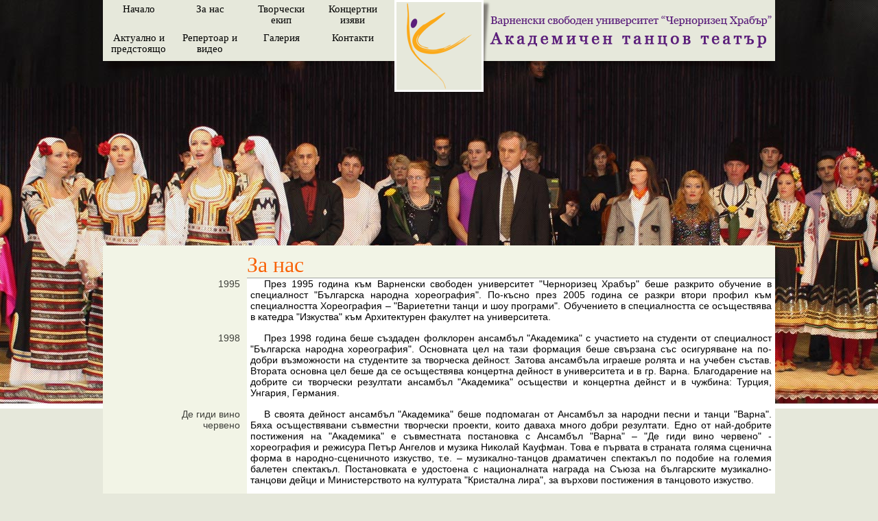

--- FILE ---
content_type: text/html; charset=UTF-8
request_url: https://dancetheater.vfu.bg/za_nas/
body_size: 11404
content:
<!DOCTYPE html PUBLIC "-//W3C//DTD XHTML 1.0 Transitional//EN" "https://www.w3.org/TR/xhtml1/DTD/xhtml1-transitional.dtd">
<html>
<head>
	<meta http-equiv="Content-Type" content="text/html; charset=UTF-8" />
	<meta name="description" content="История на Академичен танцов театър към Варненски свободен университет." />	
	<link rel="stylesheet" type="text/css" href="../styles.css" />
	<script type="text/javascript" src="../scripts.js"></script>
	<title>Академичен танцов театър към ВСУ &quot;Черноризец Храбър&quot; - За нас</title>
	<script type="text/javascript">
	  var _gaq = _gaq || [];
	  _gaq.push(['_setAccount', 'UA-18653154-7']);
	  _gaq.push(['_trackPageview']);
	  (function() {
		var ga = document.createElement('script'); ga.type = 'text/javascript'; ga.async = true;
		ga.src = ('https:' == document.location.protocol ? 'https://ssl' : 'https://www') + '.google-analytics.com/ga.js';
		var s = document.getElementsByTagName('script')[0]; s.parentNode.insertBefore(ga, s);
	  })();
	</script>
</head>

<body>
	<div class="top_menu">
		<a href="https://dancetheater.vfu.bg/">Начало</a>
		<a href="https://dancetheater.vfu.bg/za_nas/">За нас</a>
		<a href="https://dancetheater.vfu.bg/tvorcheski_ekip/">Творчески екип</a>
		<a href="https://dancetheater.vfu.bg/kontsertni_izyavi/">Концертни изяви</a>
		<a href="https://dancetheater.vfu.bg/aktualno/">Актуално и предстоящо</a>
		<a href="https://dancetheater.vfu.bg/video/">Репертоар и видео</a>
		<a href="https://dancetheater.vfu.bg/galeriya/">Галерия</a>
		<a href="https://dancetheater.vfu.bg/kontakti/">Контакти</a>
	</div>

	<div class="inner_content">
		<div class="aricle_title">
			<div class="aricle_titl_text_shadow">
				За нас
			</div>
			<div class="aricle_titl_text">
				За нас
			</div>
		</div>

		<div class="inner_content_left_column">
			1995
		</div>
		<div class="inner_content_right_column">
			<p>През 1995 година към Варненски свободен университет &quot;Черноризец Храбър&quot; беше разкрито обучение в специалност &quot;Българска народна хореография&quot;. По-късно през 2005 година се разкри втори профил към специалността Хореография – &quot;Вариететни танци и шоу програми&quot;. Обучението в специалността се осъществява в катедра "Изкуства" към Архитектурен факултет на университета.</p>
		</div>
		<div class="inner_content_left_column">
			1998
		</div>
		<div class="inner_content_right_column">
			<p>През 1998 година беше създаден фолклорен ансамбъл &quot;Академика&quot; с участието на студенти от специалност &quot;Българска народна хореография&quot;. Основната цел на тази формация беше свързана със осигуряване на по-добри възможности на студентите за творческа дейност. Затова ансамбъла играеше ролята и на учебен състав. Втората основна цел беше да се осъществява концертна дейност в университета и в гр. Варна. Благодарение на добрите си творчески резултати ансамбъл &quot;Академика&quot; осъществи и концертна дейнст и в чужбина: Турция, Унгария, Германия.</p>
		</div>
		<div class="inner_content_left_column">
			Де гиди вино<br />червено
		</div>
		<div class="inner_content_right_column">
			<p>В своята дейност ансамбъл &quot;Академика&quot; беше подпомаган от Ансамбъл за народни песни и танци &quot;Варна&quot;. Бяха осъществявани съвместни творчески проекти, които даваха много добри резултати. Едно от най-добрите постижения на &quot;Академика&quot; е съвместната постановка с Ансамбъл &quot;Варна&quot; – &quot;Де гиди вино червено&quot; - хореография и режисура Петър Ангелов и музика Николай Кауфман. Това е първата в страната голяма сценична форма в народно-сценичното изкуство, т.е. – музикално-танцов драматичен спектакъл по подобие на големия балетен спектакъл. Постановката е удостоена с националната награда на Съюза на българските музикално-танцови дейци и Министерството на културата &quot;Кристална лира&quot;, за върхови постижения в танцовото изкуство.</p>
		</div>
		<div class="inner_content_left_column">
			Академичен танцов театър<br />&quot;Черноризец Храбър&quot;
		</div>
		<div class="inner_content_right_column">
			<p>Постигнатите резултати мотивираха работещите във ВСУ творци-преподаватели в специалността &quot;Хореография&quot;, да си поставят много по-високи творчески цели. Това желание на преподавателите беше подкрепено от Академичното ръководство на университета. И така, през месец май 2008 година, на свое заседание на Академичния съвет на университета взе решение да бъде създадена нова творческа формация на ВСУ с наименованието Академичен танцов театър &quot;Черноризец Храбър&quot;. В него да бъдат включени двете творчески формации - досегашният фолклорен ансамбъл &quot;Академика&quot; и Балет за вариететни танци и съвременна хореография.</p>
		</div>
		<div class="inner_content_left_column">
			Целите
		</div>
		<div class="inner_content_right_column">
			<p>Новите цели, които си постави творческия екип от преподаватели и студенти на новата формация, са следните:</p>
			<ul>
				<li>популяризиране на най-добрите постижения на българската национална хореография в областта на българските сценични фолклорни танци и модерните танцови жанрове;</li>
				<li>да осъществява връзка с учебния процес и професионалната сценична практика на студентите от специалност &quot;Хореография&quot;;</li>
				<li>с творческата си продукция да отразява съвременните тенденции в развитието на танцовото изкуство;</li>
				<li>да стимулира студентското творчество;</li>
				<li>да участва активно в културния живот на гр.Варна и в страната, както и да представя своето изкуство зад граница.</li>
			</ul>
		</div>
		<div class="inner_content_left_column">
			Наименованието
		</div>
		<div class="inner_content_right_column">
			<p>Наименованието &quot;Академичен танцов театър&quot; произтича от това, че танцът е вид театрално сценично изкуство. Това ще определя и репертоарната политика на новата формация. Характерен белег за българските професионални и аматьорски ансамбли в страната е, че в репертоара с който се изграждат техните концерти и спектакли се включват предимно малки сценични форми. По-голям процент от танците са дивертисментни, т.е. ансамблово танцуване без наличието на тематичност или сюжетност на произведенията.</p>
		</div>
		<div class="inner_content_left_column">
			Намеренията
		</div>
		<div class="inner_content_right_column">
			<p>Намеренията на творческия екип на Академичен танцов театър &quot;Черноризец Храбър&quot; е да гради своята репертоарна политика по посока на създаване на репертоар с по-богато програмно-тематично и сюжетно съдържание. Това ще доведе до по-висока степен на &quot;театрализиране&quot; на творческата продукция, какъвто е всъщност по вид и съдържание класическия български фолклор и традиционен бит. Новите търсения ще бъдат насочени не само към третиране на традиционни теми, но и към съвременна тематика.</p>
			<br />
			<p>Художествени ръководители на Академичен танцов театър &quot;Черноризец Храбър&quot; са: проф. Петър Ангелов , Нина Козина, ст. ас. Мария Кърджиева, ас. Ивайло Иванов.</p>
		</div>
	</div>
	<div class="inner_content_footer"></div>
	
	<br />
	<hr class="home_page_devider" />
	
	<br />
	<div class="all_rights_reserved">
		<div class="all_rights_reserved_text_shadow">
			2013 &copy; Варненски свободен университет &quot;Черноризец Храбър&quot; - Академичен танцов тетър. Всички права запазени.
		</div>
		<div class="all_rights_reserved_text">
			2013 &copy; Варненски свободен университет &quot;Черноризец Храбър&quot; - Академичен танцов тетър. Всички права запазени.
		</div>
	</div>
	
	<script type="text/javascript">
		displayRandomBackground();
	</script>
</body>
</html>


--- FILE ---
content_type: text/css
request_url: https://dancetheater.vfu.bg/styles.css
body_size: 7808
content:
* {
	padding: 0px;
	margin: 0px;
}
html {
	width: 100%;
	height: 100%;
	overflow-y: scroll;
}
body {
	width: 100%;
	height: 100%;
	background-color: #e6e8db;
	background-image: url(images/html_bg1.jpg);
	background-repeat: no-repeat;
	background-position: center top;
}
.top_menu {
	width: 480px;
	height: 138px;
	margin-left: auto;
	margin-right: auto;
	padding-right: 500px;
	background-image: url(images/menu_bg.png);
	background-repeat: no-repeat;
	background-position: center top;
	overflow: hidden;
	font-family: Georgia, "Times New Roman", Times, serif;
	font-size:  15px;
}
.top_menu a {
	color: #000;
	text-decoration: none;
	display: block;
	width: 82px;
	text-align: center;
	line-height: 16px;
	float: left;
	margin-left: 11px;
	margin-right: 11px;
	margin-top: 5px;
	margin-bottom: 5px;
}
.top_menu a:hover {
	text-decoration: underline;
}
.slideshow_container {
	width: 980px;
	height: 455px;
	margin-left: auto;
	margin-right: auto;
	margin-top: 310px;
	overflow: hidden;
	background-image: url(images/slideshow_bg.jpg);
	background-repeat: no-repeat;
	background-position: center top;
}
.slideshow_images img {
	margin-top: 10px;
	margin-left: 12px;
	float: left;
}
.info {
	width: 980px;
	margin-left: auto;
	margin-right: auto;
	overflow: auto;
	font-family: Georgia, "Times New Roman", Times, serif;
}
.info_text {
	width: 980px;
	text-align: center;
	font-size: 18px;
	color: #3e3f3a;
	float: left;
	position: relative;
}
.info_text_shadow {
	width: 980px;
	padding-left: 2px;
	padding-top: 1px;
	text-align: center;
	font-size: 18px;
	color: #fff;
	float: left;
	position: absolute;
}
.home_page_devider {
	width: 880px;
	margin-left: auto;
	margin-right: auto;
	border: none;
	border-top-style: solid;
	border-top-width: thin;
	border-top-color: #c4c5ba;
}
.home_page_main_content {
	width: 980px;
	margin-left: auto;
	margin-right: auto;
	overflow: auto;
}
.actual, .last_events, .new {
	width: 320px;
	float: left;
	font-family: Verdana, Arial, Helvetica, sans-serif;
	font-size: 14px;
}
.new a {
	width: 320px;
	display: block;
	text-align: center;
	color: #f66408;
}
.home_page_column_devider {
	width: 10px;
	height: 1px;
	float: left;
}
.title {
	margin: 5px;
	background-image: url(images/title_bg.gif);
	background-repeat: repeat-x;
	background-position: bottom;
	font-size: 28px;
	font-family: Georgia, "Times New Roman", Times, serif;
	color: #3e3f3a;
	text-align: left;
}
.actual {
	color: #3e3f3a;
	background-color: #f2f4e6;
}
.actual a {
	color: #3e3f3a;
	text-decoration: none;
	padding-left: 20px;
	display: block;
	margin-bottom: 8px;
	padding-right: 5px;
}
.actual a:hover {
	text-decoration: underline;
}
.last_events {
	background-color: #fff;
	text-align: center;
}
.last_events p {
	width: 295px;
	margin-left: 10px;
	text-align: justify;
	color: #3e3f3a;
}
.last_events a {
	color: #fff;
	text-decoration: none;
	font-style: italic;
	font-size: 13px;
	line-height: 32px;
	display: block;
	width: 122px;
	height: 33px;
	margin-right: 10px;
	margin-top: 10px;
	margin-bottom: 10px;
	float: right;
	background-image: url(images/learn_more_btn_bg.gif);
}
.last_events a:hover {
	text-decoration: underline;
}
.all_rights_reserved {
	width: 980px;
	height: 50px;
	margin-left: auto;
	margin-right: auto;
	overflow: auto;
	font-family: Verdana, Arial, Helvetica, sans-serif;
}
.all_rights_reserved_text {
	width: 980px;
	text-align: center;
	font-size: 12px;
	color: #3e3f3a;
	float: left;
	position: relative;
}
.all_rights_reserved_text_shadow {
	width: 980px;
	padding-left: 1px;
	padding-top: 1px;
	text-align: center;
	font-size: 12px;
	color: #fff;
	float: left;
	position: absolute;
}
.inner_content {
	width: 980px;
	margin-left: auto;
	margin-right: auto;
	margin-top: 220px;
	overflow: auto;
	background-color: #f2f4e6;
	font-family: Verdana, Arial, Helvetica, sans-serif;
	font-size: 14px;
}
.inner_content_footer {
	width: 980px;
	height: 16px;
	overflow: auto;
	margin-left: auto;
	margin-right: auto;
	background-image: url(images/inner_content_footer_bg.jpg);
}
.aricle_title {
	width: 770px;
	margin-top: 10px;
	float: right;
	font-family: Georgia, "Times New Roman", Times, serif;
	font-size: 32px;
	color: #f66408;
	border-bottom-style: solid;
	border-bottom-width: thin;
	border-bottom-color: #a2a3a0;
}
.aricle_titl_text {
	float: left;
	position: relative;
}
.aricle_titl_text_shadow {
	padding-left: 1px;
	padding-top: 1px;
	color: #fff;
	float: left;
	position: absolute;
}
.inner_content_left_column {
	width: 200px;
	padding-right: 10px;
	padding-bottom: 15px;
	float: left;
	text-align: right;
	color: #3e3f3a;
	clear: both;
}
.inner_content_left_column img {
	margin-right: 20px;
	margin-top: 20px;
}
.inner_content_right_column {
	width: 760px;
	padding-left: 5px;
	padding-right: 5px;
	padding-bottom: 15px;
	float: left;
	text-align: justify;
	text-indent: 20px;
	background-color: #fff;
}
.inner_content_right_column a {
	color: #f66408;
}
.inner_content_right_column ul {
	margin-left: 60px;
	text-indent: 0px;
}
#kontsertni_izyavi .inner_content_right_column, #kontsertni_izyavi .inner_content_left_column {
	padding-bottom: 25px;
}
#kontsertni_izyavi .inner_content_left_column {
	font-size: 12px;
	font-weight: bold;
}
#kontsertni_izyavi .inner_content_right_column {
	background-image: url(images/inner_right_column_bg.jpg);
	background-position: center bottom;
	background-repeat: no-repeat;
}
.gallery {
	margin-left: 10px;
}
.gallery a {
	display: block;
	float: left;
	margin-top: 10px;
}
.poster {
	margin-left: 10px;
}
.new_event {
	margin-bottom: 2px;
	padding-bottom: 12px;
	color: #3e3f3a;
	background-image: url(images/new_event_bg.jpg);
	background-position: center bottom;
	background-repeat: no-repeat;
}
.new_event span {
	display: block;
	font-weight: bold;
}
.new_event span img {
	vertical-align: middle;
	margin-right: 2px;
}
.new_event ul {
	margin-left: 30px;
}
.event {
	margin-left: 20px;
	margin-right: 10px;
	margin-bottom: 20px;
	clear: both;
	text-align: justify;
}
.event a {
	color: #f66408;
}
.event_title {
	font-weight: bold;
	color: #f66408;
}
.event_title img {
	vertical-align: text-bottom;
	margin-right: 5px;
}
.event_content {
	margin-left: 30px;
}
.event_content ul {
	margin-left: 40px;
}
#events_article_title {
	margin-bottom: 15px;
}

#kontsertni_izyavi .event {
	overflow: auto;
	margin-left: 10px;
	margin-bottom: 20px;
	text-indent: 20px;
}
#kontsertni_izyavi .event_title {
	font-size: 16px;
	margin-bottom: 5px;
	text-decoration: underline;
}
.show_video_gallery_btn, .show_repertoire_gallery_btn, .show_course_projects_btn, .archive_btn {
	clear: both;
	width: 930px;
	height: 27px;
	margin-left: auto;
	margin-right: auto;
	margin-bottom: 10px;
	padding: 10px;
	color: #f66408;
	text-align: center;
	font-size: 16px;
	line-height: 24px;
	font-weight: bold;
	background-image: url(images/video_gallery_btn_bg_normal.jpg);
	background-repeat: repeat-x;
	border-style: solid;
	border-width: thin;
	border-color: #e9ceb3;
}
.show_video_gallery_btn:hover, .show_repertoire_gallery_btn:hover, .show_course_projects_btn:hover, .archive_btn:hover {
	background-image: url(images/video_gallery_btn_bg_rollover.jpg);
	text-decoration: underline;
	cursor: pointer;
}
.video_gallery, .repertoire_gallery, .show_course_projects {
	display: none;
}
.archive_btn a {
	color: #f66408;
	text-decoration: none;
}
#past_events li a {
	text-decoration: none;
}
#past_events li a:hover {
	text-decoration: underline;
}


--- FILE ---
content_type: text/javascript
request_url: https://dancetheater.vfu.bg/scripts.js
body_size: 4246
content:
// 13.01.2012
// Ivo Yordanov

// Preparing slideshow elements
var imagesWidth = 957;
var imagesMargin = 12;

function getImagesCount() {
	return document.getElementById("slideshow_images").getElementsByTagName("img").length + 1;
}

function applySlideShowLength() {
	document.getElementById("slideshow_images").style.width =
		((getImagesCount() * imagesWidth) + (getImagesCount() * imagesMargin)) + "px";
}

function duplicateFirstImage() {
	document.getElementById("slideshow_images").appendChild(
		document.getElementById("slideshow_images").getElementsByTagName("img")[0].cloneNode(true));
}

// Animation
var slideInterval;
var currentImagesMargin = 0;
var endOfCurrentTransition = imagesWidth + imagesMargin;
var animationSpeed = 194;
var currentImage = 1;

function showRandomImage() {
	var randomImage = Math.floor(Math.random() * (getImagesCount() - 2));
	currentImagesMargin -= (imagesWidth + imagesMargin) * randomImage;
	
	currentImage = randomImage + 1;
	document.getElementById("slideshow_images").style.marginLeft = currentImagesMargin + "px";
}

function moveImages() {
	currentImagesMargin -= animationSpeed;
	document.getElementById("slideshow_images").style.marginLeft = currentImagesMargin + "px";
	
	if (endOfCurrentTransition <= 0) {
		clearInterval(slideInterval);
		endOfCurrentTransition = imagesWidth + imagesMargin;
		animationSpeed = 194;
		setTimeout('animateImages()', 5000);
		currentImage += 1;
		
		if (currentImage == (getImagesCount() - 1)) {
			document.getElementById("slideshow_images").style.marginLeft = "0px";
			currentImagesMargin = 0;
			currentImage = 1;
		}
		
		return;
	}
	
	endOfCurrentTransition -= animationSpeed;
	animationSpeed /= 1.2502;
}

function animateImages() {
	slideInterval = setInterval('moveImages()', 30);
}

// Random background image
var bgImagesCount = 5;

function displayRandomBackground() {
	var randImage = Math.floor(Math.random() * bgImagesCount) + 1;
	document.body.style.backgroundImage = "url(https://dancetheater.vfu.bg/images/html_bg" + randImage  + ".jpg)";
}

// Preload images
function preloadImages() {
	preload_image_object = new Image();
	image_url = new Array();

	image_url[0] = "https://dancetheater.vfu.bg/images/html_bg1.jpg";
	image_url[1] = "https://dancetheater.vfu.bg/images/html_bg2.jpg";
	image_url[2] = "https://dancetheater.vfu.bg/images/html_bg3.jpg";
	image_url[3] = "https://dancetheater.vfu.bg/images/html_bg4.jpg";
	image_url[4] = "https://dancetheater.vfu.bg/images/html_bg5.jpg";
	image_url[5] = "https://dancetheater.vfu.bg/images/video_gallery_btn_bg_rollover.jpg";

	for (var i = 0; i < image_url.length; i++) {
		preload_image_object.src = image_url[i];
	}
}

// Video, repertoire and course projects galleries
function showVideoGallery(toBeShown) {
	window.scrollTo(0, 0);

	if (toBeShown == "video_gallery")
	{
		document.getElementById("show_video_gallery_btn").style.display = "none";
		document.getElementById("repertoire_gallery").style.display = "none";
		document.getElementById("show_course_projects").style.display = "none";
		document.getElementById("show_course_projects_btn").style.display = "block";
		document.getElementById("show_repertoire_gallery_btn").style.display = "block";
		document.getElementById("video_gallery").style.display = "block";
	}
	else if (toBeShown == "repertoire_gallery")
	{
		document.getElementById("show_repertoire_gallery_btn").style.display = "none";
		document.getElementById("video_gallery").style.display = "none";
		document.getElementById("show_course_projects").style.display = "none";
		document.getElementById("show_course_projects_btn").style.display = "block";
		document.getElementById("show_video_gallery_btn").style.display = "block";
		document.getElementById("repertoire_gallery").style.display = "block";
	}
	else
	{
		document.getElementById("show_repertoire_gallery_btn").style.display = "block";
		document.getElementById("video_gallery").style.display = "none";
		document.getElementById("show_course_projects").style.display = "block";
		document.getElementById("show_course_projects_btn").style.display = "none";
		document.getElementById("show_video_gallery_btn").style.display = "block";
		document.getElementById("repertoire_gallery").style.display = "none";
	}
}
